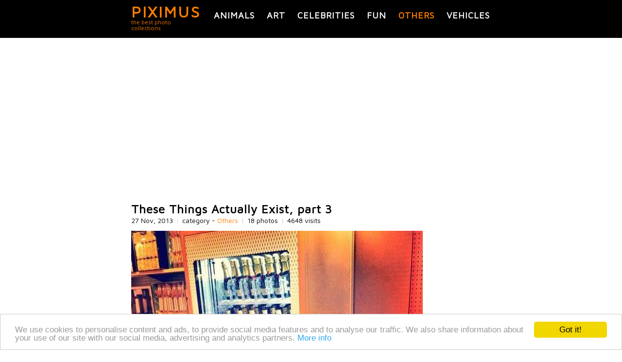

--- FILE ---
content_type: text/html; charset=utf-8
request_url: https://piximus.net/others/these-things-actually-exist-3
body_size: 5492
content:
<!DOCTYPE html><html lang="en" xml:lang="en">
<head>
  <link type="image/x-icon" rel="shortcut icon" href="https://piximus.net/images/favicon.ico"/>
<meta http-equiv="content-type" content="text/html; charset=utf-8" />
<base href="https://piximus.net/" />
<meta name="robots" content="index, follow" />
<meta http-equiv="X-UA-Compatible" content="IE=edge">
<meta name="viewport" content="width=device-width, initial-scale=1">
<link rel="alternate" type="application/rss+xml" title="PIXIMUS.net - The best photo collection ever" href="https://feeds.feedburner.com/piximus" />

<link href="styles/default_740_resp_ver2.css?3" rel="stylesheet" type="text/css" />
<!-- HTML5 shim and Respond.js for IE8 support of HTML5 elements and media queries -->
<!--[if lt IE 9]>
<script src="https://oss.maxcdn.com/html5shiv/3.7.2/html5shiv.min.js"></script>
<script src="https://oss.maxcdn.com/respond/1.4.2/respond.min.js"></script>
<![endif]-->


	<!-- Google tag (gtag.js) -->
	<script async src="https://www.googletagmanager.com/gtag/js?id=G-XM5HC6P3EX"></script>
	<script>
		window.dataLayer = window.dataLayer || [];
		function gtag(){dataLayer.push(arguments);}
		gtag('js', new Date());

		gtag('config', 'G-XM5HC6P3EX');
	</script>


<link href="https://fonts.googleapis.com/css?family=Maven+Pro&display=swap" rel="stylesheet">





	<!-- Facebook Pixel Code -->
	<script>
	!function(f,b,e,v,n,t,s)
	{if(f.fbq)return;n=f.fbq=function(){n.callMethod?
	n.callMethod.apply(n,arguments):n.queue.push(arguments)};
	if(!f._fbq)f._fbq=n;n.push=n;n.loaded=!0;n.version='2.0';
	n.queue=[];t=b.createElement(e);t.async=!0;
	t.src=v;s=b.getElementsByTagName(e)[0];
	s.parentNode.insertBefore(t,s)}(window, document,'script',
	'https://connect.facebook.net/en_US/fbevents.js');
	fbq('init', '159550345553264');
	fbq('track', 'PageView');
	</script>
	<noscript><img height="1" width="1" style="display:none"
	src="https://www.facebook.com/tr?id=159550345553264&ev=PageView&noscript=1"
	/></noscript>
	<!-- End Facebook Pixel Code -->

  <title>These Things Actually Exist, part 3 | Others </title>
  <meta content="These Things Actually Exist, part 3, 18 photos in Others category, Others photos" name="description" />
  <meta content="These Things Actually Exist, part 3,interesting, pics, dyi, photos" name="keywords" />

<link href="https://piximus.net/others/these-things-actually-exist-3" rel="canonical" />
<link href="https://piximus.net/others/these-things-actually-exist-3/m:amp" rel="amphtml" />

<meta property="og:site_name" content="PIXIMUS.net" />
<meta property="og:type" content="article" />
<meta property="og:url" content="https://piximus.net/others/these-things-actually-exist-3" />
<meta property="og:title" content="These Things Actually Exist, part 3" />
<meta property="fb:admins" content="703538670" />
<meta property="og:image" content="https://piximus.net/media/25096/thumb.jpg" />



</head>
<body>

	
<div id="fb-root"></div>
<script>(function(d, s, id) {
  var js, fjs = d.getElementsByTagName(s)[0];
  if (d.getElementById(id)) return;
  js = d.createElement(s); js.id = id;
  js.src = "//connect.facebook.net/bg_BG/sdk.js#xfbml=1&version=v2.6&appId=898901630232477";
  fjs.parentNode.insertBefore(js, fjs);
}(document, 'script', 'facebook-jssdk'));</script>



	<header id="header">
	<nav id="categories" class="wrapper">
		<div id="text-logo">
			<div>
				<a class="title" href="https://piximus.net/" title="PIXIMUS - the best photo collections">PIXIMUS</a>
			</div>
			<div class="subtitle">
				the best photo collections
			</div>
		</div>
	<div class="categories">
					<a title="Animals" class=" " href="https://piximus.net/animals">Animals</a>
							<a title="Art" class=" " href="https://piximus.net/art">Art</a>
							<a title="Celebrities" class=" " href="https://piximus.net/celebrities">Celebrities</a>
										<a title="Fun" class=" " href="https://piximus.net/fun">Fun</a>
										<a title="Others" class="sel " href="https://piximus.net/others">Others</a>
							<a title="Vehicles" class=" last" href="https://piximus.net/vehicles">Vehicles</a>
				</div>
	
	<div class="clear"> </div>
	</nav>
</header>

<div class="wrapper">
		<div id="article">
						<div class="row">

                <div style="text-align:center">
					
















































    
    <script async defer src="//pagead2.googlesyndication.com/pagead/js/adsbygoogle.js"></script>
    <!-- px_resp -->
    <ins class="adsbygoogle"
         style="display:block;min-height:200px"
         data-ad-client="ca-pub-3010891246094656"
         data-ad-slot="7818244803"
         data-ad-format="auto"></ins>
    <script>
    (adsbygoogle = window.adsbygoogle || []).push({});
    </script>
    


				</div>

			</div>
					<article>

				<h1>These Things Actually Exist, part 3</h1>

				<div class="article-details">
					<span class="visits">27 Nov, 2013</span>
					<span class="delimiter visits">|</span>

					<span class="visits">category - <a href="https://piximus.net/others">Others</a></span>
					<span class="delimiter visits">|</span>
					<span class="visits">
												18 photos
											</span>
					<span class="delimiter visits">|</span>
					<span class="visits">4648 visits</span>

				</div>
			<br />
						
				

								 						<div class="row rel img">

						<a name="1"></a>

						<a title="These Things Actually Exist, part 3 (pic #1)" target="_blank" href="https://piximus.net/media/25096/these-things-actually-exist-3-3.jpg">

						    <img class="image " alt="These Things Actually Exist, part 3" src="https://piximus.net/media/25096/these-things-actually-exist-3-3.jpg" />

						</a>

					</div>

													 						<div class="row rel img">

						<a name="2"></a>

						<a title="These Things Actually Exist, part 3 (pic #2)" target="_blank" href="https://piximus.net/media/25096/these-things-actually-exist-3-1.jpg">

						    <img class="image " alt="These Things Actually Exist, part 3" src="https://piximus.net/media/25096/these-things-actually-exist-3-1.jpg" />

						</a>

					</div>

													 						<div class="row rel img">

						<a name="3"></a>

						<a title="These Things Actually Exist, part 3 (pic #3)" target="_blank" href="https://piximus.net/media/25096/these-things-actually-exist-3-2.jpg">

						    <img class="image " alt="These Things Actually Exist, part 3" src="https://piximus.net/media/25096/these-things-actually-exist-3-2.jpg" />

						</a>

					</div>

													 						<div class="row rel img">

						<a name="4"></a>

						<a title="These Things Actually Exist, part 3 (pic #4)" target="_blank" href="https://piximus.net/media/25096/these-things-actually-exist-3-4.jpg">

						    <img class="image " alt="These Things Actually Exist, part 3" src="https://piximus.net/media/25096/these-things-actually-exist-3-4.jpg" />

						</a>

					</div>

													 						<div class="row rel img">

						<a name="5"></a>

						<a title="These Things Actually Exist, part 3 (pic #5)" target="_blank" href="https://piximus.net/media/25096/these-things-actually-exist-3-5.jpg">

						    <img class="image " alt="These Things Actually Exist, part 3" src="https://piximus.net/media/25096/these-things-actually-exist-3-5.jpg" />

						</a>

					</div>

													 						<div class="row rel img">

						<a name="6"></a>

						<a title="These Things Actually Exist, part 3 (pic #6)" target="_blank" href="https://piximus.net/media/25096/these-things-actually-exist-3-6.jpg">

						    <img class="image " alt="These Things Actually Exist, part 3" src="https://piximus.net/media/25096/these-things-actually-exist-3-6.jpg" />

						</a>

					</div>

													 						<div class="row rel img">

						<a name="7"></a>

						<a title="These Things Actually Exist, part 3 (pic #7)" target="_blank" href="https://piximus.net/media/25096/these-things-actually-exist-3-7.jpg">

						    <img class="image " alt="These Things Actually Exist, part 3" src="https://piximus.net/media/25096/these-things-actually-exist-3-7.jpg" />

						</a>

					</div>

													 						<div class="row rel img">

						<a name="8"></a>

						<a title="These Things Actually Exist, part 3 (pic #8)" target="_blank" href="https://piximus.net/media/25096/these-things-actually-exist-3-8.jpg">

						    <img class="image " alt="These Things Actually Exist, part 3" src="https://piximus.net/media/25096/these-things-actually-exist-3-8.jpg" />

						</a>

					</div>

													 						<div class="row rel img">

						<a name="9"></a>

						<a title="These Things Actually Exist, part 3 (pic #9)" target="_blank" href="https://piximus.net/media/25096/these-things-actually-exist-3-9.jpg">

						    <img class="image " alt="These Things Actually Exist, part 3" src="https://piximus.net/media/25096/these-things-actually-exist-3-9.jpg" />

						</a>

					</div>

													 						<div class="row rel img">

						<a name="10"></a>

						<a title="These Things Actually Exist, part 3 (pic #10)" target="_blank" href="https://piximus.net/media/25096/these-things-actually-exist-3-10.jpg">

						    <img class="image " alt="These Things Actually Exist, part 3" src="https://piximus.net/media/25096/these-things-actually-exist-3-10.jpg" />

						</a>

					</div>

													 						<div class="row rel img">

						<a name="11"></a>

						<a title="These Things Actually Exist, part 3 (pic #11)" target="_blank" href="https://piximus.net/media/25096/these-things-actually-exist-3-11.jpg">

						    <img class="image " alt="These Things Actually Exist, part 3" src="https://piximus.net/media/25096/these-things-actually-exist-3-11.jpg" />

						</a>

					</div>

													 						<div class="row rel img">

						<a name="12"></a>

						<a title="These Things Actually Exist, part 3 (pic #12)" target="_blank" href="https://piximus.net/media/25096/these-things-actually-exist-3-12.jpg">

						    <img class="image " alt="These Things Actually Exist, part 3" src="https://piximus.net/media/25096/these-things-actually-exist-3-12.jpg" />

						</a>

					</div>

													 						<div class="row rel img">

						<a name="13"></a>

						<a title="These Things Actually Exist, part 3 (pic #13)" target="_blank" href="https://piximus.net/media/25096/these-things-actually-exist-3-13.jpg">

						    <img class="image " alt="These Things Actually Exist, part 3" src="https://piximus.net/media/25096/these-things-actually-exist-3-13.jpg" />

						</a>

					</div>

													 						<div class="row rel img">

						<a name="14"></a>

						<a title="These Things Actually Exist, part 3 (pic #14)" target="_blank" href="https://piximus.net/media/25096/these-things-actually-exist-3-14.jpg">

						    <img class="image " alt="These Things Actually Exist, part 3" src="https://piximus.net/media/25096/these-things-actually-exist-3-14.jpg" />

						</a>

					</div>

													 						<div class="row rel img">

						<a name="15"></a>

						<a title="These Things Actually Exist, part 3 (pic #15)" target="_blank" href="https://piximus.net/media/25096/these-things-actually-exist-3-15.jpg">

						    <img class="image " alt="These Things Actually Exist, part 3" src="https://piximus.net/media/25096/these-things-actually-exist-3-15.jpg" />

						</a>

					</div>

													 						<div class="row rel img">

						<a name="16"></a>

						<a title="These Things Actually Exist, part 3 (pic #16)" target="_blank" href="https://piximus.net/media/25096/these-things-actually-exist-3-16.jpg">

						    <img class="image " alt="These Things Actually Exist, part 3" src="https://piximus.net/media/25096/these-things-actually-exist-3-16.jpg" />

						</a>

					</div>

													 						<div class="row rel img">

						<a name="17"></a>

						<a title="These Things Actually Exist, part 3 (pic #17)" target="_blank" href="https://piximus.net/media/25096/these-things-actually-exist-3-17.jpg">

						    <img class="image " alt="These Things Actually Exist, part 3" src="https://piximus.net/media/25096/these-things-actually-exist-3-17.jpg" />

						</a>

					</div>

													 						<div class="row rel img">

						<a name="18"></a>

						<a title="These Things Actually Exist, part 3 (pic #18)" target="_blank" href="https://piximus.net/media/25096/these-things-actually-exist-3-18.jpg">

						    <img class="image " alt="These Things Actually Exist, part 3" src="https://piximus.net/media/25096/these-things-actually-exist-3-18.jpg" />

						</a>

					</div>

									
								<div class="row">

					<div style="text-align:center">
						
















































    
    <script async defer src="//pagead2.googlesyndication.com/pagead/js/adsbygoogle.js"></script>
    <!-- px_resp -->
    <ins class="adsbygoogle"
         style="display:block;min-height:200px"
         data-ad-client="ca-pub-3010891246094656"
         data-ad-slot="7818244803"
         data-ad-format="auto"></ins>
    <script>
    (adsbygoogle = window.adsbygoogle || []).push({});
    </script>
    


					</div>

				</div>
				
			
		 

		<div class="" style="margin-top:40px;">

			<div class="doyou" >Share with friends</div>

								<div class="fleft widget" style="width:100px;">
										 
					<div class="fb-like" data-href="https://piximus.net/others/these-things-actually-exist-3" data-layout="box_count" data-action="like" data-show-faces="false" data-share="true"></div>

				</div>


				
				
								<div class="fleft widget" style="width:50px;padding-top:30px;">

					<a href="https://pinterest.com/pin/create/button/?url=http%3A%2F%2Fpiximus.net%2Fothers%2Fthese-things-actually-exist-3&media=http%3A%2F%2Fpiximus.net%2Fmedia%2F25096%2Fthese-things-actually-exist-3-3.jpg&description=These Things Actually Exist, part 3" data-pin-do="buttonPin" data-pin-config="above" target="_blank"><img alt="pinterest" src="https://assets.pinterest.com/images/pidgets/pin_it_button.png" /></a>
				</div>

				
				<div class="fleft widget" style="width:55px;">
					
					<a href="https://twitter.com/share" class="twitter-share-button" data-size="large">Tweet</a>
					<script>!function(d,s,id){var js,fjs=d.getElementsByTagName(s)[0],p=/^http:/.test(d.location)?'http':'https';if(!d.getElementById(id)){js=d.createElement(s);js.id=id;js.src=p+'://platform.twitter.com/widgets.js';fjs.parentNode.insertBefore(js,fjs);}}(document, 'script', 'twitter-wjs');</script>
					
				</div>

				<div class="clear"></div>


			
		</div>


		<div>
			<div class="doyou" style="">Follow us on Facebook</div>

			<div >
	<iframe src="https://www.facebook.com/plugins/likebox.php?href=http%3A%2F%2Fwww.facebook.com%2Fpages%2FPIXIMUS.net&amp;width=320&amp;colorscheme=light&amp;show_faces=true&amp;border_color&amp;stream=false&amp;header=true&amp;height=150" scrolling="no" frameborder="0" style="border:none; overflow:hidden; width:320px; height:150px;" allowTransparency="true"></iframe>
</div>
<div class="clear"></div>		</div>

        <div>
            <div class="doyou" style="">Leave a comment</div>

       		<div class="fb-comments" data-href="https://piximus.net/others/these-things-actually-exist-3" data-numposts="5"></div>
	    </div>

		





		</article>
	 <aside>

	 	<div>
	<div class="navigation nav_previous">		
						<div>
			
				<div>
					<a href="https://piximus.net/fun/funny-bar-photos">
						<img class="tumb" alt="Funny Bar Photos"  src="https://piximus.net/media/25098/thumb.jpg" />
					</a>
				</div>
				<div>
					<h2>
						<a title="Funny Bar Photos" href="https://piximus.net/fun/funny-bar-photos">
						&laquo;	Funny Bar Photos
						</a>	
					</h2>
									</div>
				<div class="clear"></div>
			</div>	
			
	</div> 	
		
		<div class="navigation nav_next">	
				<div>
			<a href="https://piximus.net/others/what-would-you-choose-part-2">
				<img class="tumb" alt="What Would You Choose?" src="https://piximus.net/media/25095/thumb.jpg" />
			</a>
		</div>
		
		<div class="text">
			<h2><a title="What Would You Choose?" href="https://piximus.net/others/what-would-you-choose-part-2">What Would You Choose?</a> &raquo;</h2>
					</div>
	 
	 
		
		
	</div> 
	<div class="clear"></div>
</div>

		<div class="doyou">Related posts</div>
		<div class="row related">

			
			

							<div class="item ">
					<div>
						<a title="Lipstick Testing Lab" href="https://piximus.net/others/lipstick-testing-lab">
							<img width="140" height="auto" class="rel " alt="Lipstick Testing Lab" src="https://piximus.net/media/16942/thumb.jpg" />
						</a>
					</div>
					<div class="a-center">
						<a href="https://piximus.net/others/lipstick-testing-lab" title="Lipstick Testing Lab">Lipstick Testing Lab</a>
					</div>
				</div>
				
							<div class="item ">
					<div>
						<a title="Meet The Man That Spent 100 Days Collecting Smog" href="https://piximus.net/others/meet-the-man-that-spent-100-days-collecting-smog">
							<img width="140" height="auto" class="rel " alt="Meet The Man That Spent 100 Days Collecting Smog" src="https://piximus.net/media2/39582/thumb.jpg" />
						</a>
					</div>
					<div class="a-center">
						<a href="https://piximus.net/others/meet-the-man-that-spent-100-days-collecting-smog" title="Meet The Man That Spent 100 Days Collecting Smog">Meet The Man That Spent 100 Days Collecting Smog</a>
					</div>
				</div>
				
							<div class="item ">
					<div>
						<a title="Heartwarming Moments" href="https://piximus.net/others/heartwarming-moments">
							<img width="140" height="auto" class="rel " alt="Heartwarming Moments" src="https://piximus.net/media2/68247/thumb.jpg" />
						</a>
					</div>
					<div class="a-center">
						<a href="https://piximus.net/others/heartwarming-moments" title="Heartwarming Moments">Heartwarming Moments</a>
					</div>
				</div>
				
							<div class="item ">
					<div>
						<a title="Comic Shows The Life Of A Modern Day Cupid" href="https://piximus.net/others/comic-shows-the-life-of-a-modern-day-cupid">
							<img width="140" height="auto" class="rel " alt="Comic Shows The Life Of A Modern Day Cupid" src="https://piximus.net/media2/46151/thumb.jpg" />
						</a>
					</div>
					<div class="a-center">
						<a href="https://piximus.net/others/comic-shows-the-life-of-a-modern-day-cupid" title="Comic Shows The Life Of A Modern Day Cupid">Comic Shows The Life Of A Modern Day Cupid</a>
					</div>
				</div>
				
							<div class="item item-last">
					<div>
						<a title="7 Huge Differences That Separate Dog Lovers And Dog Parents" href="https://piximus.net/others/7-huge-differences-that-separate-dog-lovers-and-dog-parents">
							<img width="140" height="auto" class="rel " alt="7 Huge Differences That Separate Dog Lovers And Dog Parents" src="https://piximus.net/media2/41273/thumb.jpg" />
						</a>
					</div>
					<div class="a-center">
						<a href="https://piximus.net/others/7-huge-differences-that-separate-dog-lovers-and-dog-parents" title="7 Huge Differences That Separate Dog Lovers And Dog Parents">7 Huge Differences That Separate Dog Lovers And Dog Parents</a>
					</div>
				</div>
									<div class="clear"></div>
				
							<div class="item ">
					<div>
						<a title="Super house" href="https://piximus.net/others/super-house">
							<img width="140" height="auto" class="rel " alt="Super house" src="https://piximus.net/media/3251/thumb.jpg" />
						</a>
					</div>
					<div class="a-center">
						<a href="https://piximus.net/others/super-house" title="Super house">Super house</a>
					</div>
				</div>
				
							<div class="item ">
					<div>
						<a title="The Most Expensive Versions Of Everyday Items" href="https://piximus.net/others/the-most-expensive-versions-of-everyday-items">
							<img width="140" height="auto" class="rel " alt="The Most Expensive Versions Of Everyday Items" src="https://piximus.net/media/25883/thumb.jpg" />
						</a>
					</div>
					<div class="a-center">
						<a href="https://piximus.net/others/the-most-expensive-versions-of-everyday-items" title="The Most Expensive Versions Of Everyday Items">The Most Expensive Versions Of Everyday Items</a>
					</div>
				</div>
				
							<div class="item ">
					<div>
						<a title="Fascinating Finds And Photos" href="https://piximus.net/others/fascinating-finds-and-photos">
							<img width="140" height="auto" class="rel " alt="Fascinating Finds And Photos" src="https://piximus.net/media2/79348/thumb.jpg" />
						</a>
					</div>
					<div class="a-center">
						<a href="https://piximus.net/others/fascinating-finds-and-photos" title="Fascinating Finds And Photos">Fascinating Finds And Photos</a>
					</div>
				</div>
				
							<div class="item ">
					<div>
						<a title="The Cardboard Desk You Can Take Anywhere" href="https://piximus.net/others/the-cardboard-desk-you-can-take-anywhere">
							<img width="140" height="auto" class="rel " alt="The Cardboard Desk You Can Take Anywhere" src="https://piximus.net/media/31779/thumb.jpg" />
						</a>
					</div>
					<div class="a-center">
						<a href="https://piximus.net/others/the-cardboard-desk-you-can-take-anywhere" title="The Cardboard Desk You Can Take Anywhere">The Cardboard Desk You Can Take Anywhere</a>
					</div>
				</div>
				
							<div class="item item-last">
					<div>
						<a title="Interesting Facts" href="https://piximus.net/others/interesting-facts-81">
							<img width="140" height="auto" class="rel " alt="Interesting Facts" src="https://piximus.net/media2/63329/thumb.jpg" />
						</a>
					</div>
					<div class="a-center">
						<a href="https://piximus.net/others/interesting-facts-81" title="Interesting Facts">Interesting Facts</a>
					</div>
				</div>
									<div class="clear"></div>
				
							<div class="item ">
					<div>
						<a title="Time For Nostalgia" href="https://piximus.net/others/time-for-nostalgia-48">
							<img width="140" height="auto" class="rel " alt="Time For Nostalgia" src="https://piximus.net/media2/70605/thumb.jpg" />
						</a>
					</div>
					<div class="a-center">
						<a href="https://piximus.net/others/time-for-nostalgia-48" title="Time For Nostalgia">Time For Nostalgia</a>
					</div>
				</div>
				
							<div class="item ">
					<div>
						<a title="Inside The Decommissioned Warships" href="https://piximus.net/others/inside-the-decommissioned-warships">
							<img width="140" height="auto" class="rel " alt="Inside The Decommissioned Warships" src="https://piximus.net/media2/62641/thumb.jpg" />
						</a>
					</div>
					<div class="a-center">
						<a href="https://piximus.net/others/inside-the-decommissioned-warships" title="Inside The Decommissioned Warships">Inside The Decommissioned Warships</a>
					</div>
				</div>
				
							<div class="item ">
					<div>
						<a title="Night Clubs of Jerusalem" href="https://piximus.net/others/night-clubs-of-jerusalem">
							<img width="140" height="auto" class="rel " alt="Night Clubs of Jerusalem" src="https://piximus.net/media/11961/thumb.jpg" />
						</a>
					</div>
					<div class="a-center">
						<a href="https://piximus.net/others/night-clubs-of-jerusalem" title="Night Clubs of Jerusalem">Night Clubs of Jerusalem</a>
					</div>
				</div>
				
							<div class="item ">
					<div>
						<a title="The Top 10 Worst Sports Teams Ever" href="https://piximus.net/others/the-top-10-worst-sports-teams-ever">
							<img width="140" height="auto" class="rel " alt="The Top 10 Worst Sports Teams Ever" src="https://piximus.net/media/34880/thumb.jpg" />
						</a>
					</div>
					<div class="a-center">
						<a href="https://piximus.net/others/the-top-10-worst-sports-teams-ever" title="The Top 10 Worst Sports Teams Ever">The Top 10 Worst Sports Teams Ever</a>
					</div>
				</div>
				
							<div class="item item-last">
					<div>
						<a title="25 Villains Who..." href="https://piximus.net/others/25-villains-who">
							<img width="140" height="auto" class="rel " alt="25 Villains Who..." src="https://piximus.net/media/23234/thumb.jpg" />
						</a>
					</div>
					<div class="a-center">
						<a href="https://piximus.net/others/25-villains-who" title="25 Villains Who...">25 Villains Who...</a>
					</div>
				</div>
									<div class="clear"></div>
				
			
		</div>

	</aside>
	</div>

	<script type="application/ld+json">
	
	{
	  "@context": "http://schema.org",
	  "@type": "NewsArticle",
	  "mainEntityOfPage":{
	    "@type":"WebPage",
	    "@id":"https://piximus.net/others/these-things-actually-exist-3"
	  },
	  "headline": "These Things Actually Exist, part 3",
	  "image": {
	    "@type": "ImageObject",
	    "url": "https://piximus.net/media/25096/these-things-actually-exist-3-3.jpg"
	    
		,
		"height": 218,
	    "width": 290
		
	  },
	  "datePublished": "2013-11-27T18:12",
	  "dateModified": "2013-11-28T02:29",
	  "author": {
	    "@type": "Person",
	    "name": "Piximus"
	  },
	   "publisher": {
	    "@type": "Organization",
	    "name": "Piximus",
	    "logo": {
	      "@type": "ImageObject",
	      "url": "https://piximus.net/images/logo_simple.png",
	      "width": 218,
	      "height": 60
	    }
	  },
	  "description": ""
	}
	
	</script>



	</div>

<div id="footer_back">
	<footer class="">





	<div class="cats">
									<a title="Animals photos" class=" " href="https://piximus.net/animals">Animals</a>
				&nbsp;
												<a title="Art photos" class=" " href="https://piximus.net/art">Art</a>
				&nbsp;
												<a title="Celebrities photos" class=" " href="https://piximus.net/celebrities">Celebrities</a>
				&nbsp;
																	<a title="Fun photos" class=" " href="https://piximus.net/fun">Fun</a>
				&nbsp;
																	<a title="Others photos" class=" sel" href="https://piximus.net/others">Others</a>
				&nbsp;
												<a title="Vehicles photos" class="last " href="https://piximus.net/vehicles">Vehicles</a>
				&nbsp;
						</div>

	<br />

	<div class="">
		<a class="a" href="https://piximus.net/contacts">Contact Us</a> |
		<a class="a" href="https://piximus.net/terms">Terms and Conditions</a> |
		<a class="a" href="https://piximus.net/privacy">Privacy Policy</a>
		<br /><br />
				
	</div>

	<div>
		<div class="copyright" style="">
			PIXIMUS.net © 2010 - 2026
		</div>

	</div>
	<div class="clear"></div>

	<a href="javascript:;" title="Scroll to top" class="scroll-top"></a>

</footer>
</div>




<script type="application/ld+json">
{

  "@context" : "http://schema.org",
  "@type" : "Organization",
  "name" : "Piximus",
  "logo": "https://piximus.net/images/logo_simple.png",
  "url" : "https://piximus.net",
  "sameAs" : [
    "https://www.facebook.com/pages/PIXIMUSnet/179461335413688",
    "https://twitter.com/#!/piximusnet",
    "https://google.com/+PiximusNet",
	"https://www.pinterest.com/piximusnet/"
  ]

}
</script>




<script type="text/javascript" src="js/jquery.js"></script>
<script type="text/javascript">
	
	$(document).ready(function(){

		$('.scroll-top').click(function(){
				  $('body,html').animate({scrollTop:0},800);
				  return false;
				});

		 window.addEventListener("scroll", function() {
			if (window.scrollY < window.innerHeight) {
			 	$('.scroll-top').removeClass('in');
			} else {
				$('.scroll-top').addClass('in');
		    }},false);
	});
	
</script>






<!-- Begin Cookie Consent plugin by Silktide - http://silktide.com/cookieconsent -->
<script type="text/javascript">
    window.cookieconsent_options = {"message":"We use cookies to personalise content and ads, to provide social media features and to analyse our traffic. We also share information about your use of our site with our social media, advertising and analytics partners.","dismiss":"Got it!","learnMore":"More info","link":"https://piximus.net/privacy","theme":"light-bottom"};
</script>

<script type="text/javascript" src="//cdnjs.cloudflare.com/ajax/libs/cookieconsent2/1.0.9/cookieconsent.min.js"></script>
<!-- End Cookie Consent plugin -->

		<script type="text/javascript" src="js/article.js?5"></script>
	</body>
</html>

--- FILE ---
content_type: text/html; charset=utf-8
request_url: https://www.google.com/recaptcha/api2/aframe
body_size: 250
content:
<!DOCTYPE HTML><html><head><meta http-equiv="content-type" content="text/html; charset=UTF-8"></head><body><script nonce="xLqvjwYpHkiN81W77Qqjiw">/** Anti-fraud and anti-abuse applications only. See google.com/recaptcha */ try{var clients={'sodar':'https://pagead2.googlesyndication.com/pagead/sodar?'};window.addEventListener("message",function(a){try{if(a.source===window.parent){var b=JSON.parse(a.data);var c=clients[b['id']];if(c){var d=document.createElement('img');d.src=c+b['params']+'&rc='+(localStorage.getItem("rc::a")?sessionStorage.getItem("rc::b"):"");window.document.body.appendChild(d);sessionStorage.setItem("rc::e",parseInt(sessionStorage.getItem("rc::e")||0)+1);localStorage.setItem("rc::h",'1768966417481');}}}catch(b){}});window.parent.postMessage("_grecaptcha_ready", "*");}catch(b){}</script></body></html>